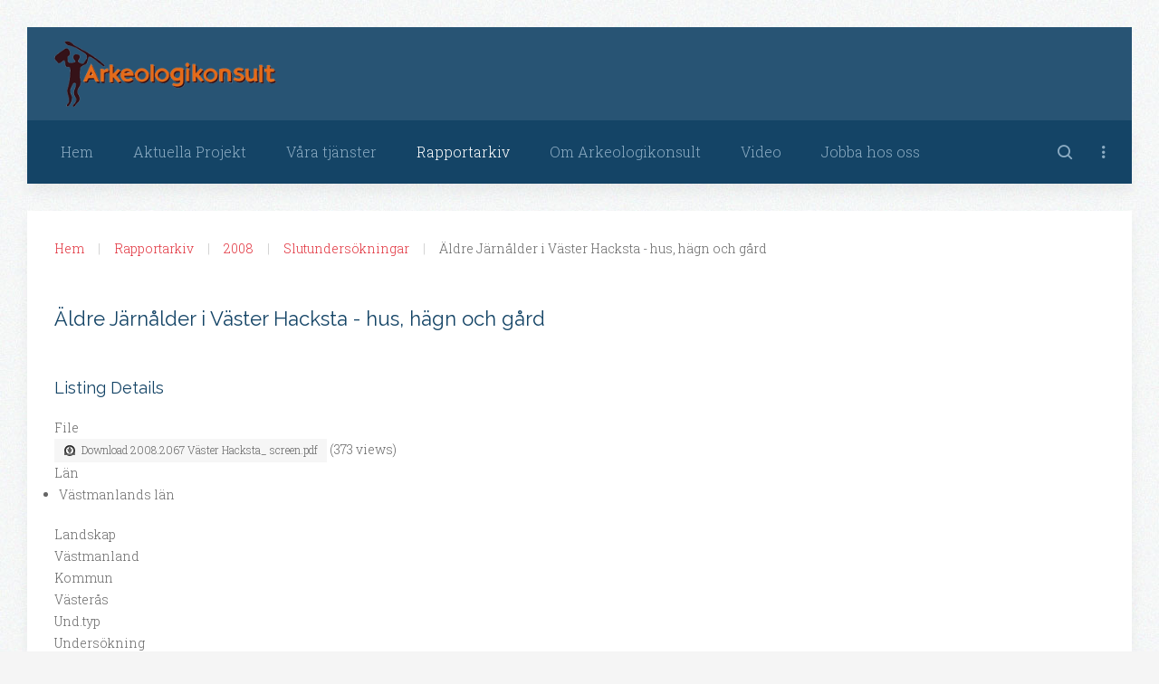

--- FILE ---
content_type: text/html; charset=utf-8
request_url: https://arkeologikonsult.se/rapportarkiv/2008/slutundersoekningar/441-aeldre-jaernalder-i-vaester-hacksta-hus-haegn-och-gard
body_size: 6699
content:
<!DOCTYPE HTML>
<html lang="sv-se" dir="ltr"  data-config='{"twitter":0,"plusone":0,"facebook":0,"style":"akdefault"}'>

<head>
<meta charset="utf-8">
<meta http-equiv="X-UA-Compatible" content="IE=edge">
<meta name="viewport" content="width=device-width, initial-scale=1">
<base href="https://arkeologikonsult.se/rapportarkiv/2008/slutundersoekningar/441-aeldre-jaernalder-i-vaester-hacksta-hus-haegn-och-gard" />
	<meta name="keywords" content="arkeologiföretag,'arkeologiska undersökningar\" />
	<meta name="title" content="Äldre Järnålder i Väster Hacksta - hus, hägn och gård" />
	<meta name="author" content="Super User" />
	<meta name="description" content="Arkeologikonsult, Sveriges äldsta arkeologiföretag, utför arkeologiska undersökningar i hela Sverige" />
	<meta name="generator" content="Joomla! - Open Source Content Management" />
	<title>Äldre Järnålder i Väster Hacksta - hus, hägn och gård</title>
	<link href="https://arkeologikonsult.se/component/search/?Itemid=107&amp;task=viewlink&amp;link_id=441&amp;format=opensearch" rel="search" title="Sök Arkeologikonsult" type="application/opensearchdescription+xml" />
	<link href="https://arkeologikonsult.se/component/search/?Itemid=242&amp;task=viewlink&amp;link_id=441&amp;format=opensearch" rel="search" title="Sök Arkeologikonsult" type="application/opensearchdescription+xml" />
	<link href="/templates/yoo_avion/favicon.ico" rel="shortcut icon" type="image/vnd.microsoft.icon" />
	<link href="/components/com_mtree/templates/kinabalu/template.css" rel="stylesheet" type="text/css" />
	<link href="/media/jui/css/bootstrap.css?124390a2d4a90f7c96ae67d04e76e5b4" rel="stylesheet" type="text/css" />
	<link href="/media/jui/css/bootstrap-responsive.css?124390a2d4a90f7c96ae67d04e76e5b4" rel="stylesheet" type="text/css" />
	<link href="/media/jui/css/bootstrap-extended.css?124390a2d4a90f7c96ae67d04e76e5b4" rel="stylesheet" type="text/css" />
	<link href="//maxcdn.bootstrapcdn.com/font-awesome/4.3.0/css/font-awesome.min.css" rel="stylesheet" type="text/css" />
	<link href="/plugins/system/jcemediabox/css/jcemediabox.min.css?694e8c6cd10a5c458a4efb27d8ee5c83" rel="stylesheet" type="text/css" />
	<link href="/plugins/system/gdpr/assets/css/cookieconsent.min.css" rel="stylesheet" type="text/css" />
	<link href="/plugins/system/gdpr/assets/css/jquery.fancybox.min.css" rel="stylesheet" type="text/css" />
	<link href="/templates/yoo_avion/widgetkit/widgets/tabs-avion/styles/tabs.css" rel="stylesheet" type="text/css" id="tabs-avion-css" />
	<style type="text/css">
div.cc-window, span.cc-cookie-settings-toggler{font-size:16px}div.cc-revoke{font-size:16px}div.cc-settings-label,span.cc-cookie-settings-toggle{font-size:14px}div.cc-window.cc-banner{padding:1em 1.8em}div.cc-window.cc-floating{padding:2em 1.8em}
	</style>
	<script type="application/json" class="joomla-script-options new">{
    "csrf.token": "334a695b60d99875be2bfd1817187043",
    "system.paths": {
        "root": "",
        "base": ""
    },
    "system.keepalive": {
        "interval": 2640000,
        "uri": "\/component\/ajax\/?format=json"
    }
}</script>
	<script src="/media/jui/js/jquery.js?124390a2d4a90f7c96ae67d04e76e5b4" type="text/javascript"></script>
	<script src="/media/jui/js/jquery-noconflict.js?124390a2d4a90f7c96ae67d04e76e5b4" type="text/javascript"></script>
	<script src="/media/jui/js/jquery-migrate.js?124390a2d4a90f7c96ae67d04e76e5b4" type="text/javascript"></script>
	<script src="/media/com_mtree/js/vote.js" type="text/javascript"></script>
	<script src="/media/com_mtree/js/jquery.fancybox-1.3.4.pack.js" type="text/javascript"></script>
	<script src="/media/jui/js/bootstrap.js?124390a2d4a90f7c96ae67d04e76e5b4" type="text/javascript"></script>
	<script src="/plugins/system/jcemediabox/js/jcemediabox.min.js?1f7b0a303a8f99b234bb0a0914bb82ad" type="text/javascript"></script>
	<script src="/media/system/js/core-uncompressed.js?124390a2d4a90f7c96ae67d04e76e5b4" type="text/javascript"></script>
	<!--[if lt IE 9]><script src="/media/system/js/polyfill.event-uncompressed.js?124390a2d4a90f7c96ae67d04e76e5b4" type="text/javascript"></script><![endif]-->
	<script src="/media/system/js/keepalive-uncompressed.js?124390a2d4a90f7c96ae67d04e76e5b4" type="text/javascript"></script>
	<script src="/plugins/system/gdpr/assets/js/jquery.fancybox.min.js" type="text/javascript" defer="defer"></script>
	<script src="/plugins/system/gdpr/assets/js/cookieconsent.min.js" type="text/javascript" defer="defer"></script>
	<script src="/plugins/system/gdpr/assets/js/init.js" type="text/javascript" defer="defer"></script>
	<script src="/media/widgetkit/uikit-316e2226.js" type="text/javascript"></script>
	<script src="/media/widgetkit/wk-scripts-8edd209b.js" type="text/javascript"></script>
	<script type="text/javascript">
var mtoken="334a695b60d99875be2bfd1817187043";
var JURI_ROOT="https://www.arkeologikonsult.se/";
var ratingImagePath="/media/com_mtree/images/";
var langRateThisListing="Rate this listing";
var ratingText=new Array();
ratingText[5]="Excellent!";
ratingText[4]="Good";
ratingText[3]="Average";
ratingText[2]="Fair";
ratingText[1]="Very Poor";
jQuery(document).ready(function(){WfMediabox.init({"base":"\/","theme":"standard","width":"","height":"","lightbox":0,"shadowbox":0,"icons":1,"overlay":1,"overlay_opacity":0,"overlay_color":"","transition_speed":300,"close":2,"scrolling":"0","labels":{"close":"Close","next":"Next","previous":"Previous","cancel":"Cancel","numbers":"{{numbers}}","numbers_count":"{{current}} of {{total}}","download":"Download"}});});var gdprConfigurationOptions = { complianceType: 'opt-in',
																			  disableFirstReload: 0,
																	  		  blockJoomlaSessionCookie: 1,
																			  blockExternalCookiesDomains: 0,
																			  allowedCookies: '',
																			  blockCookieDefine: 1,
																			  autoAcceptOnNextPage: 0,
																			  revokable: 1,
																			  lawByCountry: 0,
																			  checkboxLawByCountry: 0,
																			  cacheGeolocationCountry: 1,
																			  countryAcceptReloadTimeout: 1000,
																			  usaCCPARegions: null,
																			  dismissOnScroll: 0,
																			  dismissOnTimeout: 0,
																			  containerSelector: 'body',
																			  hideOnMobileDevices: 0,
																			  defaultClosedToolbar: 0,
																			  toolbarLayout: 'basic',
																			  toolbarTheme: 'block',
																			  revocableToolbarTheme: 'basic',
																			  toolbarPosition: 'bottom',
																			  revokePosition: 'revoke-top',
																			  toolbarPositionmentType: 1,
																			  popupBackground: '#000000',
																			  popupText: '#ffffff',
																			  popupLink: '#ffffff',
																			  buttonBackground: '#ffffff',
																			  buttonBorder: '#ffffff',
																			  buttonText: '#000000',
																			  highlightOpacity: '100',
																			  highlightBackground: '#333333',
																			  highlightBorder: '#ffffff',
																			  highlightText: '#ffffff',
																			  highlightDismissBackground: '#333333',
																		  	  highlightDismissBorder: '#ffffff',
																		 	  highlightDismissText: '#ffffff',
																			  hideRevokableButton: 0,
																			  hideRevokableButtonOnscroll: 0,
																			  customRevokableButton: 0,
																			  headerText: 'Cookies used on the website!',
																			  messageText: 'This website uses cookies to ensure you get the best experience on our website.',
																			  denyMessageEnabled: 0, 
																			  denyMessage: 'You have declined cookies, to ensure the best experience on this website please consent the cookie usage.',
																			  placeholderBlockedResources: 0, 
																	  		  placeholderBlockedResourcesText: 'You must accept cookies and reload the page to view this content',
																			  dismissText: 'Got it!',
																			  allowText: 'Allow cookies',
																			  denyText: 'Decline',
																			  cookiePolicyLinkText: 'Cookie policy',
																			  cookiePolicyLink: 'javascript:void(0)',
																			  cookiePolicyRevocableTabText: 'Cookie policy',
																			  privacyPolicyLinkText: 'Privacy policy',
																			  privacyPolicyLink: 'javascript:void(0)',
																			  toggleCookieSettings: 0,
																	  		  toggleCookieSettingsText: '<span class="cc-cookie-settings-toggle">Settings <span class="cc-cookie-settings-toggler">&#x25EE;</span></span>',
																			  showLinks: 0,
																			  blankLinks: '_blank',
																			  autoOpenPrivacyPolicy: 0,
																			  openAlwaysDeclined: 1,
																			  cookieSettingsLabel: 'Cookie settings:',
															  				  cookieSettingsDesc: 'Choose which kind of cookies you want to disable by clicking on the checkboxes. Click on a category name for more informations about used cookies.',
																			  cookieCategory1Enable: 1,
																			  cookieCategory1Name: 'Necessary',
																			  cookieCategory1Locked: 0,
																			  cookieCategory2Enable: 1,
																			  cookieCategory2Name: 'Preferences',
																			  cookieCategory2Locked: 0,
																			  cookieCategory3Enable: 1,
																			  cookieCategory3Name: 'Statistics',
																			  cookieCategory3Locked: 0,
																			  cookieCategory4Enable: 0,
																			  cookieCategory4Name: 'Marketing',
																			  cookieCategory4Locked: 0,
																			  alwaysReloadAfterCategoriesChange: 0,
																			  preserveLockedCategories: 0,
																			  reloadOnfirstDeclineall: 0,
																			  trackExistingCheckboxSelectors: '',
															  		  		  trackExistingCheckboxConsentLogsFormfields: 'name,email,subject,message',
																			  debugMode: 0
																		};var gdpr_ajax_livesite='https://www.arkeologikonsult.se/';var gdpr_enable_log_cookie_consent=1;var gdprUseCookieCategories=1;var gdpr_ajaxendpoint_cookie_category_desc='https://www.arkeologikonsult.se/index.php?option=com_gdpr&task=user.getCookieCategoryDescription&format=raw';var gdprJSessCook='3dbdbd2a2687ee7004c7011f3ac953fc';var gdprJSessVal='6ub8pn6vv17a5rro9s1das6ppl';var gdprJAdminSessCook='5f803088d4dea810ef251161bd52d950';var gdprPropagateCategoriesSession=1;var gdprFancyboxWidth=700;var gdprFancyboxHeight=800;var gdprCloseText='Close';
	</script>
	<meta property="og:site_name" content="Arkeologikonsult"/>
	<meta property="og:title" content="Äldre Järnålder i Väster Hacksta - hus, hägn och gård"/>
	<meta property="og:description" content="Arkeologikonsult, Sveriges äldsta arkeologiföretag, utför arkeologiska undersökningar i hela Sverige"/>
	<meta property="og:url" content="https://arkeologikonsult.se/rapportarkiv/2008/slutundersoekningar/441-aeldre-jaernalder-i-vaester-hacksta-hus-haegn-och-gard"/>

<link rel="apple-touch-icon-precomposed" href="/templates/yoo_avion/apple_touch_icon.png">
<link rel="stylesheet" href="/templates/yoo_avion/styles/akdefault/css/bootstrap.css">
<link rel="stylesheet" href="/templates/yoo_avion/styles/akdefault/css/theme.css">
<link rel="stylesheet" href="/templates/yoo_avion/css/custom.css">
<script src="/templates/yoo_avion/warp/vendor/uikit/js/uikit.js"></script>
<script src="/templates/yoo_avion/warp/vendor/uikit/js/components/autocomplete.js"></script>
<script src="/templates/yoo_avion/warp/vendor/uikit/js/components/search.js"></script>
<script src="/templates/yoo_avion/warp/vendor/uikit/js/components/datepicker.js"></script>
<script src="/templates/yoo_avion/warp/vendor/uikit/js/components/tooltip.js"></script>
<script src="/templates/yoo_avion/warp/js/social.js"></script>
<script src="/templates/yoo_avion/js/theme.js"></script>
<script src="/templates/yoo_avion/js/particles.jquery.js"></script>
<script src="/templates/yoo_avion/js/particles.min.js"></script>



<script>
  (function(i,s,o,g,r,a,m){i['GoogleAnalyticsObject']=r;i[r]=i[r]||function(){
  (i[r].q=i[r].q||[]).push(arguments)},i[r].l=1*new Date();a=s.createElement(o),
  m=s.getElementsByTagName(o)[0];a.async=1;a.src=g;m.parentNode.insertBefore(a,m)
  })(window,document,'script','//www.google-analytics.com/analytics.js','ga');

  ga('create', 'UA-91746795-1', 'auto');
  ga('send', 'pageview');

</script>
<!-- Universal Google Analytics Plugin by PB Web Development -->


</head>

<body class="tm-noblog">

    
        
    
    <div class="uk-container uk-container-center">

        
                        <div class="tm-header">

        <div class="tm-toolbar uk-clearfix uk-hidden-small">

                <div class="uk-float-left"><div class="uk-panel" ></div>
<div class="uk-panel" >
	<p><img src="/images/pictures/logos/logga_transparent_350px.png" alt="logga transparent 350px" width="245" height="78" style="float: left;" /></p></div></div>
        
        
    </div>
    
        <nav class="tm-navbar uk-navbar">

        
                <ul class="uk-navbar-nav uk-visible-large">
<li><a href="/">Hem</a></li><li class="uk-parent" data-uk-dropdown="{preventflip:'y'}" aria-haspopup="true" aria-expanded="false"><a href="/aktuella-projekt">Aktuella Projekt</a><div class="uk-dropdown uk-dropdown-navbar uk-dropdown-width-1"><div class="uk-grid uk-dropdown-grid"><div class="uk-width-1-1"><ul class="uk-nav uk-nav-navbar"><li><a href="http://www.slussenportalen.se" target="_blank" rel="noopener noreferrer">Slussen</a></li><li><a href="/aktuella-projekt/stroeja">Ströja</a></li><li><a href="/aktuella-projekt/molnby">Molnby</a></li></ul></div></div></div></li><li class="uk-parent" data-uk-dropdown="{preventflip:'y'}" aria-haspopup="true" aria-expanded="false"><a href="/vara-tjaenster">Våra tjänster</a><div class="uk-dropdown uk-dropdown-navbar uk-dropdown-width-1"><div class="uk-grid uk-dropdown-grid"><div class="uk-width-1-1"><ul class="uk-nav uk-nav-navbar"><li><a href="/vara-tjaenster/arkeologiska-undersoekningar">Arkeologiska undersökningar</a></li><li><a href="/vara-tjaenster/utredningar">Utredningar</a></li><li><a href="/vara-tjaenster/miljoekonsekvensbeskrivningar">Miljökonsekvensbeskrivningar</a></li></ul></div></div></div></li><li class="uk-parent uk-active" data-uk-dropdown="{preventflip:'y'}" aria-haspopup="true" aria-expanded="false"><a href="/rapportarkiv">Rapportarkiv</a><div class="uk-dropdown uk-dropdown-navbar uk-dropdown-width-1"><div class="uk-grid uk-dropdown-grid"><div class="uk-width-1-1"><ul class="uk-nav uk-nav-navbar"><li><a href="/component/mtree/advanced-search?Itemid=243">Rapportarkiv - textsök</a></li><li><a href="/rapportarkiv/skriftserie">Skriftserie</a></li><li><a href="/rapportarkiv/tidskrift">Tidskrift</a></li></ul></div></div></div></li><li class="uk-parent" data-uk-dropdown="{preventflip:'y'}" aria-haspopup="true" aria-expanded="false"><a href="/om-arkeologikonsult">Om Arkeologikonsult</a><div class="uk-dropdown uk-dropdown-navbar uk-dropdown-width-1"><div class="uk-grid uk-dropdown-grid"><div class="uk-width-1-1"><ul class="uk-nav uk-nav-navbar"><li><a href="/om-arkeologikonsult/personal">Personal</a></li><li><a href="/om-arkeologikonsult/hitta-hit">Hitta hit</a></li><li><a href="/om-arkeologikonsult/pressreleaser">Pressreleaser</a></li></ul></div></div></div></li><li><a href="/videobloggar">Video</a></li><li><a href="/jobba-hos-oss">Jobba hos oss</a></li></ul>        
                <div class="uk-navbar-flip">
                    <div class="uk-navbar-content uk-visible-large">
<form id="search-40-6972180046f38" class="uk-search" action="/rapportarkiv" method="post" data-uk-search="{'source': '/component/search/?tmpl=raw&amp;type=json&amp;ordering=&amp;searchphrase=all', 'param': 'searchword', 'msgResultsHeader': 'Sökresultat', 'msgMoreResults': 'Fler resultat', 'msgNoResults': 'Inga resultat funna', flipDropdown: 1}">
	<input class="uk-search-field" type="text" name="searchword" placeholder="sök...">
	<input type="hidden" name="task"   value="search">
	<input type="hidden" name="option" value="com_search">
	<input type="hidden" name="Itemid" value="107">
</form>
</div>
                            <div class="uk-flex uk-flex-middle uk-navbar-content tm-navbar-more uk-visible-large" data-uk-dropdown="{mode:'click'}">
                <a class="uk-link-reset"></a>
                <div class="uk-dropdown uk-dropdown-flip">
                <div class="" ><h3 class="uk-panel-title">Login</h3>
<form class="uk-form" action="/rapportarkiv" method="post">

	
	<div class="uk-form-row">
		<input class="uk-width-1-1" type="text" name="username" size="18" placeholder="Användarnamn">
	</div>

	<div class="uk-form-row">
		<input class="uk-width-1-1" type="password" name="password" size="18" placeholder="Lösenord">
	</div>

	
		<div class="uk-form-row">
				<label for="modlgn-remember-1776613993">Kom ihåg mig</label>
		<input id="modlgn-remember-1776613993" type="checkbox" name="remember" value="yes" checked>
	</div>
		
	<div class="uk-form-row">
		<button class="uk-button uk-button-primary" value="Logga in" name="Submit" type="submit">Logga in</button>
	</div>

	<ul class="uk-list uk-margin-bottom-remove">
		<li><a href="/component/users/?view=reset&amp;Itemid=101">Glömt lösenord?</a></li>
		<li><a href="/component/users/?view=remind&amp;Itemid=101">Glömt användarnamn?</a></li>
					</ul>
	
		
	<input type="hidden" name="option" value="com_users">
	<input type="hidden" name="task" value="user.login">
	<input type="hidden" name="return" value="aHR0cHM6Ly9hcmtlb2xvZ2lrb25zdWx0LnNlL3JhcHBvcnRhcmtpdi8yMDA4L3NsdXR1bmRlcnNvZWtuaW5nYXIvNDQxLWFlbGRyZS1qYWVybmFsZGVyLWktdmFlc3Rlci1oYWNrc3RhLWh1cy1oYWVnbi1vY2gtZ2FyZA==">
	<input type="hidden" name="334a695b60d99875be2bfd1817187043" value="1" /></form>
</div>                </div>
            </div>
                </div>
        
                <a href="#offcanvas" class="uk-navbar-toggle uk-navbar-flip uk-padding-remove uk-hidden-large" data-uk-offcanvas></a>
        
                <div class="uk-navbar-content uk-padding-remove uk-visible-small"><a class="tm-logo-small uk-float-left" href="https://www.arkeologikonsult.se">
	<p><img src="/images/pictures/logos/mobile_logo_name.png" alt="mobile logo name" width="155" height="46" style="display: block; margin-left: auto; margin-right: auto;" /></p></a></div>
        
    </nav>
    
</div>            
        
        
        
        
        
                <div id="tm-middle" class="tm-middle uk-grid" data-uk-grid-match data-uk-grid-margin>

                        <div class="tm-main uk-width-medium-1-1">

                
                                <main id="tm-content" class="tm-content">

                                        <ul class="uk-breadcrumb"><li><a href="/">Hem</a></li><li><a href="/rapportarkiv">Rapportarkiv</a></li><li><a href="/rapportarkiv/2008">2008</a></li><li><a href="/rapportarkiv/2008/slutundersoekningar">Slutundersökningar</a></li><li class="uk-active"><span>Äldre Järnålder i Väster Hacksta - hus, hägn och gård</span></li></ul>                    
                    <div id="system-message-container">
</div>
<div class="page-listing" itemscope itemtype="http://schema.org/Thing">
<!-- Listing Details Style 3 -->
<div id="listing" class="row-fluid link-id-441 cat-id-157 tlcat-id-76">
<style scoped>
	#listing ul.thumbnails li.span12 {
		text-align: center;
	}
</style>
<h2 class="row-fluid"><span itemprop="name">Äldre Järnålder i Väster Hacksta - hus, hägn och gård </span></h2>
<div class="row-fluid"><div class="span12"><div class="listing-desc"><span itemprop="description"></span></div><div class="rating-fav"></div></div></div><h3>Listing Details</h3>
<div class="fields"><div class="row0"><div id="field_24" class="fieldRow mfieldtype_mfile lastFieldRow" style="width:98%"><div class="caption">File</div><div class="output"><a class="btn btn-small" href="https://www.arkeologikonsult.se/index.php?option=com_mtree&amp;task=att_download&amp;link_id=441&amp;cf_id=24" target="_blank"><i class="icon-download"></i>  Download 2008.2067 Väster Hacksta_ screen.pdf</a> (373 views)</div></div></div><div class="row0"><div id="field_37" class="fieldRow mfieldtype_mselectmultiple lastFieldRow" style="width:98%"><div class="caption">Län</div><div class="output"><ul><li>Västmanlands län</li></ul></div></div></div><div class="row0"><div id="field_44" class="fieldRow mfieldtype_mtext lastFieldRow" style="width:98%"><div class="caption">Landskap</div><div class="output">Västmanland</div></div></div><div class="row0"><div id="field_43" class="fieldRow mfieldtype_mtext lastFieldRow" style="width:98%"><div class="caption">Kommun</div><div class="output">Västerås</div></div></div><div class="row0"><div id="field_36" class="fieldRow mfieldtype_selectlist lastFieldRow" style="width:98%"><div class="caption">Und.typ</div><div class="output">Undersökning</div></div></div><div class="row0"><div id="field_38" class="fieldRow mfieldtype_myear lastFieldRow" style="width:98%"><div class="caption">Rapportår</div><div class="output">2008</div></div></div><div class="row0"><div id="field_35" class="fieldRow mfieldtype_mselectmultiple lastFieldRow" style="width:98%"><div class="caption">Tidsålder</div><div class="output"><ul><li>Järnålder</li></ul></div></div></div><div class="row0"><div id="field_41" class="fieldRow mfieldtype_mselectmultiple lastFieldRow" style="width:98%"><div class="caption">Epok</div><div class="output"><ul><li>Odaterad</li></ul></div></div></div><div class="row0"><div id="field_40" class="fieldRow mfieldtype_mtext lastFieldRow" style="width:98%"><div class="caption">RAÄ-nummer</div><div class="output">Västerås 1060, 1061, 1062</div></div></div><div class="row0"><div id="field_46" class="fieldRow mfieldtype_mtext lastFieldRow" style="width:98%"><div class="caption">Fastighet</div><div class="output">Odefinerad</div></div></div><div class="row0"><div id="field_48" class="fieldRow mfieldtype_mtext lastFieldRow" style="width:98%"><div class="caption">Lst Diarienummer</div><div class="output">431-7288-06</div></div></div></div>	<div class="row-fluid">
	<div class="span12 actions-rating-fav">
			<div class="actions">
			<a href="/rapportarkiv/2008/slutundersoekningar/441-aeldre-jaernalder-i-vaester-hacksta-hus-haegn-och-gard/print?tmpl=component" onclick="javascript:void window.open(this.href, 'win2', 'status=no,toolbar=no,scrollbars=yes,titlebar=no,menubar=no,resizable=yes,width=640,height=480,directories=no,location=no'); return false;" title="Print" class="btn" rel="nofollow">Print</a></div>
		</div>
		</div></div></div>
                </main>
                
                
            </div>
            
                                    
        </div>
        
        
        
        
        
                <footer id="tm-footer" class="tm-footer tm-footer-margin-top">
            <div class="uk-panel uk-panel-space uk-text-center">
                                <a class="tm-totop-scroller uk-link-reset" data-uk-smooth-scroll href="#"></a>
                
                <div class="uk-panel" >
	Built with HTML5 and CSS3, Copyright &copy; 2015 <a href="http://www.yootheme.com" target="_blank">YOOtheme</a></div>
            </div>
        </footer>
        
    </div>

    
        <div id="offcanvas" class="uk-offcanvas">
        <div class="uk-offcanvas-bar uk-offcanvas-bar-flip"><div class="uk-panel" >
<form id="search-137-6972180047dd0" class="uk-search" action="/rapportarkiv" method="post" >
	<input class="uk-search-field" type="text" name="searchword" placeholder="sök...">
	<input type="hidden" name="task"   value="search">
	<input type="hidden" name="option" value="com_search">
	<input type="hidden" name="Itemid" value="242">
</form>
</div>
<ul class="uk-nav uk-nav-offcanvas">
<li><a href="/">Hem</a></li><li class="uk-parent"><a href="/aktuella-projekt">Aktuella Projekt</a><ul class="uk-nav-sub"><li><a href="http://www.slussenportalen.se" target="_blank" rel="noopener noreferrer">Slussen</a></li><li><a href="/aktuella-projekt/stroeja">Ströja</a></li><li><a href="/aktuella-projekt/molnby">Molnby</a></li></ul></li><li class="uk-parent"><a href="/vara-tjaenster">Våra tjänster</a><ul class="uk-nav-sub"><li><a href="/vara-tjaenster/arkeologiska-undersoekningar">Arkeologiska undersökningar</a></li><li><a href="/vara-tjaenster/utredningar">Utredningar</a></li><li><a href="/vara-tjaenster/miljoekonsekvensbeskrivningar">Miljökonsekvensbeskrivningar</a></li></ul></li><li class="uk-parent uk-active"><a href="/rapportarkiv">Rapportarkiv</a><ul class="uk-nav-sub"><li><a href="/component/mtree/advanced-search?Itemid=243">Rapportarkiv - textsök</a></li><li><a href="/rapportarkiv/skriftserie">Skriftserie</a></li><li><a href="/rapportarkiv/tidskrift">Tidskrift</a></li></ul></li><li class="uk-parent"><a href="/om-arkeologikonsult">Om Arkeologikonsult</a><ul class="uk-nav-sub"><li><a href="/om-arkeologikonsult/personal">Personal</a></li><li><a href="/om-arkeologikonsult/hitta-hit">Hitta hit</a></li><li><a href="/om-arkeologikonsult/pressreleaser">Pressreleaser</a></li></ul></li><li><a href="/videobloggar">Video</a></li><li><a href="/jobba-hos-oss">Jobba hos oss</a></li></ul>
<div class="uk-panel" ><h3 class="uk-panel-title">Login</h3>
<form class="uk-form" action="/rapportarkiv" method="post">

	
	<div class="uk-form-row">
		<input class="uk-width-1-1" type="text" name="username" size="18" placeholder="Användarnamn">
	</div>

	<div class="uk-form-row">
		<input class="uk-width-1-1" type="password" name="password" size="18" placeholder="Lösenord">
	</div>

	
		<div class="uk-form-row">
				<label for="modlgn-remember-519910582">Kom ihåg mig</label>
		<input id="modlgn-remember-519910582" type="checkbox" name="remember" value="yes" checked>
	</div>
		
	<div class="uk-form-row">
		<button class="uk-button uk-button-primary" value="Logga in" name="Submit" type="submit">Logga in</button>
	</div>

	<ul class="uk-list uk-margin-bottom-remove">
		<li><a href="/component/users/?view=reset&amp;Itemid=101">Glömt lösenord?</a></li>
		<li><a href="/component/users/?view=remind&amp;Itemid=101">Glömt användarnamn?</a></li>
					</ul>
	
		
	<input type="hidden" name="option" value="com_users">
	<input type="hidden" name="task" value="user.login">
	<input type="hidden" name="return" value="aHR0cHM6Ly9hcmtlb2xvZ2lrb25zdWx0LnNlL3JhcHBvcnRhcmtpdi8yMDA4L3NsdXR1bmRlcnNvZWtuaW5nYXIvNDQxLWFlbGRyZS1qYWVybmFsZGVyLWktdmFlc3Rlci1oYWNrc3RhLWh1cy1oYWVnbi1vY2gtZ2FyZA==">
	<input type="hidden" name="334a695b60d99875be2bfd1817187043" value="1" /></form>
</div></div>
    </div>
    
</body>
</html>

--- FILE ---
content_type: text/plain
request_url: https://www.google-analytics.com/j/collect?v=1&_v=j102&a=66564735&t=pageview&_s=1&dl=https%3A%2F%2Farkeologikonsult.se%2Frapportarkiv%2F2008%2Fslutundersoekningar%2F441-aeldre-jaernalder-i-vaester-hacksta-hus-haegn-och-gard&ul=en-us%40posix&dt=%C3%84ldre%20J%C3%A4rn%C3%A5lder%20i%20V%C3%A4ster%20Hacksta%20-%20hus%2C%20h%C3%A4gn%20och%20g%C3%A5rd&sr=1280x720&vp=1280x720&_u=IEBAAEABAAAAACAAI~&jid=1638631555&gjid=1096656966&cid=498333757.1769084930&tid=UA-91746795-1&_gid=569812515.1769084930&_r=1&_slc=1&z=1833576323
body_size: -452
content:
2,cG-GKVGDC0REL